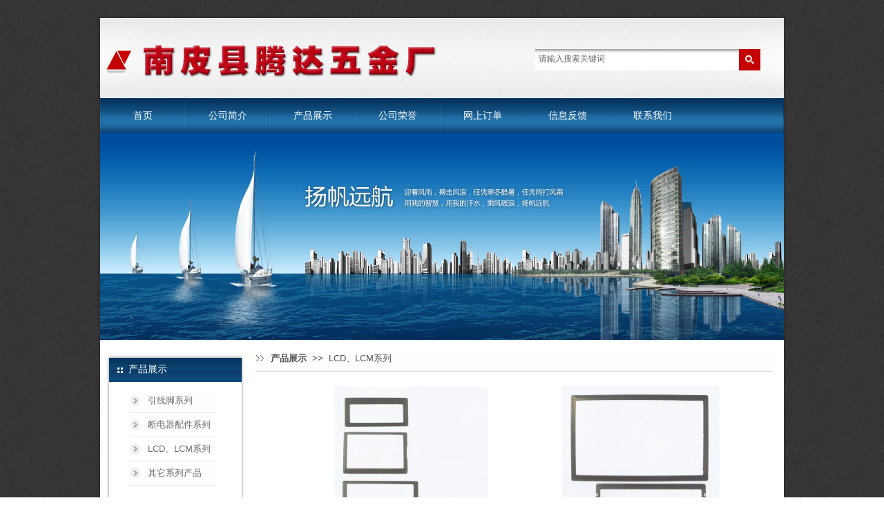

--- FILE ---
content_type: text/html
request_url: http://www.nptdwj.com/lcd.html
body_size: 2735
content:
<html xmlns="http://www.nptdwj.com">
<head>
<meta http-equiv="Content-Type" content="text/html; charset=UTF-8" />
<meta http-equiv="X-UA-Compatible" content="IE=7" />
<title>南皮县腾达五金厂欢迎您!</title>
<meta content="" name="keywords" />
<meta content="" name="keywords" />
<meta content="" name="description" />
<link href="style/common.css" rel="stylesheet" type="text/css" />
<script type="text/javascript" src="style/base.js"></script>
<script type="text/javascript" src="style/common.js"></script>
<script type="text/javascript" src="style/form.js"></script>
<script type="text/javascript" src="style/blockui.js"></script>
<!-reload-!>
</head>
<body style='background:#ffffff url(style/bg.jpg) repeat scroll 0% 0%'>
<script>
var PDV_PAGEID='1'; 
var PDV_RP=''; 
var PDV_COLTYPE='index'; 
var PDV_PAGENAME='index'; 
</script>
<div id='top' style='width:1002px;height:494px;background:url(style/topbg.png) no-repeat'>
<!-- 网站标志 -->

<div id='pdv_17110' class='pdv_class'  title='' style='width:326px;height:32px;top:71px;left:636px; z-index:10'>
<div id='spdv_17110' class='pdv_top' style='overflow:hidden;width:100%;height:100%'>
<div class="pdv_border" style="margin:0;padding:0;height:100%;border:0px  solid;background:;">
	<div style="height:25px;margin:1px;display:none;background:;">
		<div style="float:left;margin-left:6px;line-height:25px;font-weight:bold;color:">
		
		</div>
		<div style="float:right;margin-right:10px;display:none">
		<a href="-1" style="line-height:25px;color:">更多</a>
		</div>
	</div>
<div style="padding:0px">
<link href="style/searchform_simple.css" rel="stylesheet" type="text/css" />
<script language="javascript" src="style/searchform.js"></script>

<div class="globalsearchformzone">
<form id="globalsearchform" method="get" action="search/index.php">
   	<div class="globalsearchform">
    	<input name="key" type="text" id="globalsearchform_key" value="" class="input" />
  	</div>
	<div class="globalsearchform1">
  		<input name="imageField" id="button" type="image" src="style/searchr.png" class="imgbutton" />
  	</div>
</form>
</div>

</div>
</div>

</div>
</div>

<div id='pdv_10806' class='pdv_class'  title='' style='width:507px;height:79px;top:53px;left:15px; z-index:1; position:absolute'>
<div id='spdv_10806' class='pdv_top' style='overflow:hidden;width:100%;height:100%'>
<div class="pdv_border" style="margin:0;padding:0;height:80px;border:0px solid;background:; width:522px">
<div style="padding:0px">
<img border="0" src="bt.png" width="500" height="70">
</div>
</div>
</div>
</div>
<!-- 全站轮播广告 -->
<div id='pdv_17164' class='pdv_class'  title='' style='width:990px;height:300px;top:192px;left:6px; z-index:8'>
<div id='spdv_17164' class='pdv_top' style='overflow:hidden;width:100%;height:100%'>
<div class="pdv_border" style="margin:0;padding:0;height:100%;border:0px  solid;background:;">
	<div style="height:25px;margin:1px;display:none;background:;">
		<div style="float:left;margin-left:6px;line-height:25px;font-weight:bold;color:">
		</div>
		<div style="float:right;margin-right:10px;display:none">
		<a href="#" style="line-height:25px;color:">更多</a>
		</div>
	</div>
<div style="padding:0px">
<link href="style/advsgloballb2.css" rel="stylesheet" type="text/css" />
<script type=text/javascript src="style/advsgloballb2.js"></script>
<div id="advsLbDiv"><a href="#"><img src="style/advsgloballb2.png" /></a></div>
<div class="advsLbList" style="background:url(style/banner01.jpg) center top no-repeat"></div>
<div class="advsLbList" style="background:url(style/banner02.jpg) center top no-repeat"></div>
<div class="advsLbList" style="background:url(style/banner03.jpg) center top no-repeat"></div>
</div>
</div>
</div>
</div>
<!-- 全站搜索表单 -->
<div id='pdv_17047' class='pdv_class'   style='width:990px;height:50px;top:142px;left:6px; z-index:11'>
<div id='spdv_17047' class='pdv_top' style='overflow:hidden;width:100%;height:100%'>
<div class="pdv_border" style="margin:0;padding:0;height:100%;border:0px  solid;background:;">
<div style="padding:0px">

<link href="style/dropmenu16.css" rel="stylesheet" type="text/css" />
<script type="text/javascript" src="style/dropmenu16.js"></script>
<ul id="dropmenu">

<li><a href="index.html">首页</a></li>

<li><a href="gsjj.html">公司简介</a></li>

<li><a href="cpzs.html">产品展示</a></li>

<li><a href="gsry.html">公司荣誉</a></li>

<li><a href="wsdd.html">网上订单</a></li>

<li><a href="xxfk.html">信息反馈</a></li>

<li><a href="lxwm.html">联系我们</a></li>
 
</ul>
<div class="clear"> </div>
</div>
</div>
</div>
</div>
<!-- 二级下拉菜单16 -->
</div>
<div id='content' style='width:1002px;height:443px;background:url(style/cbg.png) repeat-y;margin:0px auto'>
<!-- 产品分类（列表） -->

<div id='pdv_16950' class='pdv_class'  title='产品系列' style='width:200px;height:568px;top:22px;left:15px; z-index:4; position:absolute'>
<div id='spdv_16950' class='pdv_content' style='overflow:hidden;width:100%;height:100%'>
<div class="pdv_border" style="border:0px;height:100%;background:#ffffff url(style/l.png) repeat-y">
<div style="height:100%;background:url(style/r.png) right repeat-y">
<div style="height:39px;background:url(style/top.png) 0px 0px no-repeat">
	<div style="float:left;font:14px/41px 'microsoft yahei','SimSun',Arial,Sans-Serif;padding-left:32px;color:#fff;">
	产品展示
	</div>
	<div style="float:right;width:60px;height:39px;text-align:right;background:url(style/top.png) -840px 0px no-repeat">
	<a href="-1" style="display:none"><img src="style/more.png" style="border:0px;margin:18px 20px 0px 0px;" /></a>
	</div>
</div>
<div style="margin:0px 3px;padding:0px">

<link href="style/productclass_dolphin.css" rel="stylesheet" type="text/css" />
<div class="productclass_dolphin">


<a target="_self" class="productclass_dolphin" href="yxj.html"><font size="2">引线脚系列</font></a>
<a target="_self" class="productclass_dolphin" href="ddq.html"><font size="2">断电器配件系列</font></a>
<a target="_self" class="productclass_dolphin" href="lcd.html"><font size="2">LCD、LCM系列</font></a>
<a target="_self" class="productclass_dolphin" href="qt.html"><font size="2">其它系列产品</font></a>
 
</div>

</div>
</div>
</div><div style="margin-top:-12px;height:12px;line-height:12px;background:url(style/top.png) 0px -218px no-repeat">&nbsp;</div>
<div style="float:right;margin-top:-12px;width:12px;height:12px;line-height:12px;background:url(style/top.png) -888px -218px no-repeat">&nbsp;</div>

</div>
</div>

<!-- 产品检索搜索 -->

<div id='pdv_16238' class='pdv_class'  title='' style='width:750px;height:39px;top:18px;left:230px; z-index:5'>
<div id='spdv_16238' class='pdv_content' style='overflow:hidden;width:100%;height:100%'>
<div class="pdv_border" style="border:0px;background:url(style/title.png) 0 0 no-repeat;padding:0px;margin:0px;height:100%;">
 
<link href="style/nav.css" rel="stylesheet" type="text/css" />
<div id="nav">
   <div><font size="2"><b>产品展示&nbsp; &gt;&gt;&nbsp; </b>LCD、LCM系列</font></div>

</div>

</div>

</div>
</div>

<div id='pdv_16239' class='pdv_class'  title='' style='width:719px;height:260px;top:54px;left:245px; z-index:6; position:absolute'>
<div id='spdv_16239' class='pdv_content' style='overflow:visible;width:100%;'>
<div class="pdv_border" style="margin:0;padding:0;height:100%;border:0px  solid;background:;">
	<div style="height:25px;margin:1px;display:none;background:;">
		<div style="float:left;margin-left:6px;line-height:25px;font-weight:bold;color:">
		
		</div>
		<div style="float:right;margin-right:10px;display:none">
		<a href="-1" style="line-height:25px;color:">更多</a>
		</div>
	</div>
<div style="padding:0px">
<link href="style/pagecontent.css" rel="stylesheet" type="text/css" />
<div id='pagecontent' class='page_content'>
      <div align="center">
		<table border="0" width="94%" id="table1" cellspacing="10">
			<tr>
      <td width="50%" align="center" style="font-size: 12px">
		<a href="ylx/yulianxiang/cp/27.htm" target="_blank" style="color: #ffffff; letter-spacing: normal; text-decoration: none">
		<img border="2" src="ylx/yulianxiang/cp/x27.jpg" width="223" height="473"></a></td>
      <td width="40%" align="center" style="font-size: 12px">
		<a href="ylx/yulianxiang/cp/28.htm" target="_blank" style="color: #ffffff; letter-spacing: normal; text-decoration: none">
		<img border="2" src="ylx/yulianxiang/cp/x28.jpg" width="228" height="476"></a></td>
    		</tr>
		</table>
		</div></div>
<script>

$(window).load(function(){
	$("#pagecontent").find("img").hide();
	var w=$("#pagecontent")[0].offsetWidth;
	$("#pagecontent").find("img").each(function(){
		$(this).show();
		if(this.offsetWidth>w){
			this.style.width=w + "px";
		}
	});
		
});

</script>

</div>
</div>

</div>
</div>

<!-- 当前位置提示条 -->

</div>
<div id='bottom' style='width:1002px;height:89px;background:url(style/bottom.png) repeat-x'>
<!-- 底部菜单（一级） -->

<div id='pdv_10813' class='pdv_class'   style='width:978px;height:56px;top:25px;left:7px; z-index:2; position:absolute'>
<div id='spdv_10813' class='pdv_bottom' style='overflow:hidden;width:100%;height:100%'>
<div class="pdv_border" style="margin:0;padding:0;height:100%;border:0px  solid;background:;">
	<div style="height:25px;margin:1px;display:none;background:;">
		<div style="float:left;margin-left:6px;line-height:25px;font-weight:bold;color:">
		</div>
	</div>
<div style="padding:0px">

<link href="style/A.css" rel="stylesheet" type="text/css" />
<div id="bottommenu"><font size="2"><b>地址</b>：河北省泊头市南付庄开发区    　<b>&nbsp; 邮编：</b>062150<b>&nbsp;&nbsp;&nbsp; 
	手机：13833791338</b>&nbsp; <b>&nbsp; 电子信箱</b>：2274340001@qq.com</font></div>
</div>
</div>
</div>
</div>

<!-- 底部信息编辑区 -->
</div>
</div><div id='bodyex'>
</div>
<div id='topex' style='display:none;width:100%;height:494px;background:url(style/topbg.png) no-repeat'>
</div>
<div id='contentex' style='display:none;width:100%;height:443px;background:url(style/cbg.png) repeat-y'>
</div>
<div id='bottomex' style='display:none;width:100%;height:89px;background:url(style/bottom.png) repeat-x'>
</div>
<div id='advsex'></div>
</body>
</html>

--- FILE ---
content_type: text/css
request_url: http://www.nptdwj.com/style/searchform_simple.css
body_size: 280
content:
/* ============��������============== */
div.globalsearchformzone{
padding:0px;
margin:0px;
height:31px;
background:url(../style/searchl.png) 0 0 no-repeat;
}

div.globalsearchformzone div.globalsearchform{
float:left;
padding:0px;
margin:0px 0px 0px 5px;
height:29px;
font:12px/29px simsun;
color:#666;
}

div.globalsearchformzone div.globalsearchform1{
float:right;
padding:0px;
margin:0px;
line-height:29px;
}

div.globalsearchformzone div.globalsearchform .input{
border:0px;
height:29px;
line-height:29px;
padding:0px;
margin:0px;
background:transparent;
color:#666;
width:275px;
}

div.globalsearchformzone div.globalsearchform1 .imgbutton{
padding:0px;
margin:0px;
}

--- FILE ---
content_type: text/css
request_url: http://www.nptdwj.com/style/advsgloballb2.css
body_size: 120
content:
#advsLbDiv{
margin:0;
padding:0;
}

#advsLbDiv img{
border:0;
width:100%;
height:100%;
}

.advsLbList{
display:none;
width:0;
height:0;
}

--- FILE ---
content_type: text/css
request_url: http://www.nptdwj.com/style/dropmenu16.css
body_size: 455
content:
#dropmenu{	
margin: 0;
padding:0;
width:990px;
height:50px;
background: url(../style/menubg16.png) no-repeat;
}

#dropmenu li{	
float: left;
list-style: none;
font: 14px/50px  'microsoft yahei',SimSun,Verdana,Arial;

}

#dropmenu li a{	
display: block;
padding: 0px;
text-align:center;
text-decoration: none;
width: 123px;
color: #fff;
white-space: nowrap;
background: url(../style/menu16.png);
font: 14px/50px  'microsoft yahei',SimSun,Verdana,Arial;
}

#dropmenu li a:hover{	
color: #fff;
background: url(../style/menunow16.png);
font: 14px/50px  'microsoft yahei',SimSun,Verdana,Arial;
}
		
#dropmenu li ul{
margin: 1px 0 0 1px;
padding: 10px 0px;
width: 123px;
position: absolute;
visibility: hidden;
visibility: hidden;
filter:alpha(Opacity=80);
-moz-opacity:0.5;
opacity: 0.5;
background:#fff;
}
		
#dropmenu li ul li{
float: none;
display: inline;
width: 123px;
height:30px;
font: 12px/30px  SimSun,'microsoft yahei',Verdana,Arial;
}
			
#dropmenu li ul li a{	
padding: 0px;
text-align:center;
background:#fff;
color: #505050;
font: 12px/30px  SimSun,'microsoft yahei',Verdana,Arial;
}
			
#dropmenu li ul li a:hover{	
padding: 0px;
color: #fff;
background: #666;
font: 12px/30px  SimSun,'microsoft yahei',Verdana,Arial;
}

--- FILE ---
content_type: text/css
request_url: http://www.nptdwj.com/style/productclass_dolphin.css
body_size: 309
content:
/* ============�����б�============== */

div.productclass_dolphin{
margin:0px;
padding:12px 0px 40px 30px;
}

a.productclass_dolphin:link,a.productclass_dolphin:visited,a.productclass_dolphin:active{
display:block;
text-decoration: none;
font:12px/29px Verdana, Arial, Helvetica, sans-serif;
height:35px;
text-align:left;
background:url(../style/dott.png) 0px center no-repeat;
padding-left:27px;
margin:0px;
color:#696969;
}

a.productclass_dolphin:hover{
display:block;
color:#ff5900; 
text-decoration: none;
}


--- FILE ---
content_type: text/css
request_url: http://www.nptdwj.com/style/nav.css
body_size: 88
content:


/*=========����=========*/
div#nav {
color:#5c5c5c;
padding:0px 10px 0px 23px;
}

div#nav a{
color:#5c5c5c;
}

--- FILE ---
content_type: text/css
request_url: http://www.nptdwj.com/style/pagecontent.css
body_size: 173
content:
/* ============���ݷ�ҳ============== */

div.page_content {
font:12px/22px Verdana, Arial, Helvetica, sans-serif;
color:#505050;
padding-bottom:40px;
}

div.page_content p,div.page_content a,div.page_content td,div.page_content span,div.page_content li{
font:12px/22px Verdana, Arial, Helvetica, sans-serif;
color:#505050;
}




--- FILE ---
content_type: text/css
request_url: http://www.nptdwj.com/style/A.css
body_size: 239
content:
/*=========��ע�˵�===========*/
div#bottommenu{
margin: 0;
padding:0;
border: 0;
height: 28px;
color:#fff;
font:12px/28px 'SimSun',Arial,Sans-Serif;
text-align:center;
}


div#bottommenu a:link,div#bottommenu a:visited,div#bottommenu a:active{
margin:0px 10px 0px 10px;
color:#fff;
font:12px/28px 'SimSun',Arial,Sans-Serif;
text-decoration: none;
}

div#bottommenu a:hover{
color:#fff;
font:12px/28px 'SimSun',Arial,Sans-Serif;
text-decoration: underline;
}



--- FILE ---
content_type: application/javascript
request_url: http://www.nptdwj.com/style/dropmenu16.js
body_size: 319
content:
<!--

var timeout         = 500;
var closetimer		= 0;
var ddmenuitem      = 0;

function dropmenu_open()
{	dropmenu_canceltimer();
	dropmenu_close();
	ddmenuitem = $(this).find('ul').eq(0).css('visibility', 'visible');}

function dropmenu_close()
{	if(ddmenuitem) ddmenuitem.css('visibility', 'hidden');}

function dropmenu_timer()
{	closetimer = window.setTimeout(dropmenu_close, timeout);}

function dropmenu_canceltimer()
{	if(closetimer)
	{	window.clearTimeout(closetimer);
		closetimer = null;}}



$(document).ready(function(){
	$('#dropmenu > li').bind('mouseover', dropmenu_open);
	$('#dropmenu > li').bind('mouseout',  dropmenu_timer);
});

document.onclick = dropmenu_close;

-->

--- FILE ---
content_type: application/javascript
request_url: http://www.nptdwj.com/style/advsgloballb2.js
body_size: 385
content:

$(document).ready(function() {
	
	var AO=$("#advsLbDiv");

		AO.css({background:$(".advsLbList:eq(0)")[0].style.background}); 
		AO.find("a").attr("href",$(".advsLbList:eq(0)").find("a").attr("href"));


	setInterval("$().advsLbRoll()", 5000);


	(function($){

		$.fn.advsLbRoll = function(){
			var AO=$("#advsLbDiv");
			var nextI;

			var T=$(".advsLbList").size();
			
			for(i=0;i<T;i++){
				if($(".advsLbList:eq("+i+")")[0].style.backgroundImage==AO[0].style.backgroundImage){
					if(i>=T-1){
						nextI=0;
					}else{
						nextI=i+1;
					}
					
					AO.animate({opacity: '0'},500,function(){
						AO.css({background:$(".advsLbList:eq("+nextI+")")[0].style.background}); 
						AO.animate({opacity: '1'},500);
						AO.find("a").attr("href",$(".advsLbList:eq("+nextI+")").find("a").attr("href"));
					});
					break;
				}
			}

		};

	})(jQuery);

});




--- FILE ---
content_type: application/javascript
request_url: http://www.nptdwj.com/style/searchform.js
body_size: 235
content:
$(document).ready(function(){
	if($("#globalsearchform_key")[0].value==""){
		$("#globalsearchform_key")[0].value="请输入搜索关键词";
		$("#globalsearchform_key").focus(function(){
			$("#globalsearchform_key")[0].value="";
		});
	}
	if($("#globalsearchform_key")[0].value=="请输入搜索关键词"){
		$("#globalsearchform_key").focus(function(){
			$("#globalsearchform_key")[0].value="";
		});
	}
});
//搜索表单校验
$(document).ready(function(){
	
	$("#globalsearchform").submit(function(){
		if($("#globalsearchform_key")[0].value==""){
			alert("请输入搜索关键词");
			return false;
		}
		return true;
	});
}); 

--- FILE ---
content_type: application/javascript
request_url: http://www.nptdwj.com/style/blockui.js
body_size: 4210
content:
/*
 * jQuery blockUI plugin
 */

;(function($) {

if (/1\.(0|1|2)\.(0|1|2)/.test($.fn.jquery) || /^1.1/.test($.fn.jquery)) {
    alert('blockUI requires jQuery v1.2.3 or later!  You are using v' + $.fn.jquery);
    return;
}

// global $ methods for blocking/unblocking the entire page
$.blockUI   = function(opts) { install(window, opts); };
$.unblockUI = function(opts) { remove(window, opts); };

// plugin method for blocking element content
$.fn.block = function(opts) {
    return this.each(function() {
        if ($.css(this,'position') == 'static')
            this.style.position = 'relative';
        if ($.browser.msie) 
            this.style.zoom = 1; // force 'hasLayout'
        install(this, opts);
    });
};

// plugin method for unblocking element content
$.fn.unblock = function(opts) {
    return this.each(function() {
        remove(this, opts);
    });
};

$.blockUI.version = 2.09; // 2nd generation blocking at no extra cost!

// override these in your code to change the default behavior and style
$.blockUI.defaults = {
    // message displayed when blocking (use null for no message)
    message:  'Please wait...',
    
    // styles for the message when blocking; if you wish to disable
    // these and use an external stylesheet then do this in your code:
    // $.blockUI.defaults.css = {};
    css: { 
        padding:        0,
        margin:         0,
        width:          '300px', 
        top:            '30%', 
        left:           '50%', 
		marginLeft:     '-150', 
        textAlign:      'center', 
        color:          '#000', 
        border:         '1px solid #3b555c',
        backgroundColor:'#cbddef',
		padding:        '10px',
        cursor:         'wait'
    },
    
    // styles for the overlay
    overlayCSS:  { 
        backgroundColor:'#000', 
        opacity:        '0.3' 
    },
    
    // z-index for the blocking overlay
    baseZ: 1000,
    
    // set these to true to have the message automatically centered
    centerX: true, // <-- only effects element blocking (page block controlled via css above)
    centerY: true,
    
    // allow body element to be stetched in ie6; this makes blocking look better
    // on "short" pages.  disable if you wish to prevent changes to the body height
    allowBodyStretch: true,
    
    // be default blockUI will supress tab navigation from leaving blocking content;
    constrainTabKey: true,
    
    // fadeOut time in millis; set to 0 to disable fadeout on unblock
    fadeOut:  400,
    
    // if true, focus will be placed in the first available input field when
    // page blocking
    focusInput: true,
    
    // suppresses the use of overlay styles on FF/Linux (due to performance issues with opacity)
    applyPlatformOpacityRules: true,
    
    // callback method invoked when unblocking has completed; the callback is
    // passed the element that has been unblocked (which is the window object for page
    // blocks) and the options that were passed to the unblock call:
    //     onUnblock(element, options)
    onUnblock: null
};

// private data and functions follow...

var ie6 = $.browser.msie && /MSIE 6.0/.test(navigator.userAgent);
var pageBlock = null;
var pageBlockEls = [];

function install(el, opts) {
    var full = (el == window);
    var msg = opts && opts.message !== undefined ? opts.message : undefined;
    opts = $.extend({}, $.blockUI.defaults, opts || {});
    opts.overlayCSS = $.extend({}, $.blockUI.defaults.overlayCSS, opts.overlayCSS || {});
    var css = $.extend({}, $.blockUI.defaults.css, opts.css || {});
    msg = msg === undefined ? opts.message : msg;

    // remove the current block (if there is one)
    if (full && pageBlock) 
        remove(window, {fadeOut:0}); 
    
    // if an existing element is being used as the blocking content then we capture
    // its current place in the DOM (and current display style) so we can restore
    // it when we unblock
    if (msg && typeof msg != 'string' && (msg.parentNode || msg.jquery)) {
        var node = msg.jquery ? msg[0] : msg;
        var data = {};
        $(el).data('blockUI.history', data);
        data.el = node;
        data.parent = node.parentNode;
        data.display = node.style.display;
        data.position = node.style.position;
        data.parent.removeChild(node);
    }
    
    var z = opts.baseZ;
    
    // blockUI uses 3 layers for blocking, for simplicity they are all used on every platform;
    // layer1 is the iframe layer which is used to supress bleed through of underlying content
    // layer2 is the overlay layer which has opacity and a wait cursor
    // layer3 is the message content that is displayed while blocking
    
    var lyr1 = ($.browser.msie) ? $('<iframe class="blockUI" style="z-index:'+ z++ +';border:none;margin:0;padding:0;position:absolute;width:100%;height:100%;top:0;left:0" src="javascript:false;"></iframe>')
                                : $('<div class="blockUI" style="display:none"></div>');
    var lyr2 = $('<div class="blockUI blockOverlay" style="z-index:'+ z++ +';cursor:wait;border:none;margin:0;padding:0;width:100%;height:100%;top:0;left:0"></div>');
    var lyr3 = full ? $('<div class="blockUI blockMsg blockPage" style="z-index:'+z+';position:fixed"></div>')
                    : $('<div class="blockUI blockMsg blockElement" style="z-index:'+z+';display:none;position:absolute"></div>');

    // if we have a message, style it
    if (msg){ 
		lyr3.css(css);
		lyr3.css('left', $.browser.msie ? '50%' : (document.body.offsetWidth-parseInt(css.width))/2 + "px");
		lyr3.css('marginLeft', $.browser.msie ? -parseInt(css.width)/2 + "px" : '');
	}

    // style the overlay
    if (!opts.applyPlatformOpacityRules || !($.browser.mozilla && /Linux/.test(navigator.platform))) 
        lyr2.css(opts.overlayCSS);
		lyr2.css('position', full ? 'fixed' : 'absolute');
    
    // make iframe layer transparent in IE
    if ($.browser.msie) 
        lyr1.css('opacity','0.0');

    $([lyr1[0],lyr2[0],lyr3[0]]).appendTo(full ? 'body' : el);
    
    // ie7 must use absolute positioning in quirks mode and to account for activex issues (when scrolling)
    var expr = $.browser.msie && (!$.boxModel || $('object,embed', full ? null : el).length > 0);
    if (ie6 || expr) {
        // give body 100% height
        if (full && opts.allowBodyStretch && $.boxModel)
            $('html,body').css('height','100%');

        // fix ie6 issue when blocked element has a border width
        if ((ie6 || !$.boxModel) && !full) {
            var t = sz(el,'borderTopWidth'), l = sz(el,'borderLeftWidth');
            var fixT = t ? '(0 - '+t+')' : 0;
            var fixL = l ? '(0 - '+l+')' : 0;
        }

        // simulate fixed position
        $.each([lyr1,lyr2,lyr3], function(i,o) {
            var s = o[0].style;
            s.position = 'absolute';
            if (i < 2) {
                full ? s.setExpression('height','document.body.scrollHeight > document.body.offsetHeight ? document.body.scrollHeight : document.body.offsetHeight + "px"')
                     : s.setExpression('height','this.parentNode.offsetHeight + "px"');
                full ? s.setExpression('width','jQuery.boxModel && document.documentElement.clientWidth || document.body.clientWidth + "px"')
                     : s.setExpression('width','this.parentNode.offsetWidth + "px"');
                if (fixL) s.setExpression('left', fixL);
                if (fixT) s.setExpression('top', fixT);
            }
            else if (opts.centerY) {
                if (full) s.setExpression('top','(document.documentElement.clientHeight || document.body.clientHeight) / 2 - (this.offsetHeight / 2) + (blah = document.documentElement.scrollTop ? document.documentElement.scrollTop : document.body.scrollTop) + "px"');
                s.marginTop = 0;
            }
        });
    }
    
    // show the message
    lyr3.append(msg).show();
    if (msg && (msg.jquery || msg.nodeType))
        $(msg).show();

    // bind key and mouse events
    bind(1, el, opts);
        
    if (full) {
        pageBlock = lyr3[0];
        pageBlockEls = $(':input:enabled:visible',pageBlock);
        if (opts.focusInput)
            setTimeout(focus, 20);
    }
    else
        center(lyr3[0], opts.centerX, opts.centerY);
};

// remove the block
function remove(el, opts) {
    var full = el == window;
    var data = $(el).data('blockUI.history');
    opts = $.extend({}, $.blockUI.defaults, opts || {});
    bind(0, el, opts); // unbind events
    var els = full ? $('body').children().filter('.blockUI') : $('.blockUI', el);
    
    if (full) 
        pageBlock = pageBlockEls = null;

    if (opts.fadeOut) {
        els.fadeOut(opts.fadeOut);
        setTimeout(function() { reset(els,data,opts,el); }, opts.fadeOut);
    }
    else
        reset(els, data, opts, el);
};

// move blocking element back into the DOM where it started
function reset(els,data,opts,el) {
    els.each(function(i,o) {
        // remove via DOM calls so we don't lose event handlers
        if (this.parentNode) 
            this.parentNode.removeChild(this);
    });
    if (data && data.el) {
        data.el.style.display = data.display;
        data.el.style.position = data.position;
        data.parent.appendChild(data.el);
        $(data.el).removeData('blockUI.history');
    }
    if (typeof opts.onUnblock == 'function')
        opts.onUnblock(el,opts);
};

// bind/unbind the handler
function bind(b, el, opts) {
    var full = el == window, $el = $(el);
    
    // don't bother unbinding if there is nothing to unbind
    if (!b && (full && !pageBlock || !full && !$el.data('blockUI.isBlocked'))) 
        return;
    if (!full) 
        $el.data('blockUI.isBlocked', b);
        
    // bind anchors and inputs for mouse and key events
    var events = 'mousedown mouseup keydown keypress click';
    b ? $(document).bind(events, opts, handler) : $(document).unbind(events, handler);

// former impl...
//    var $e = $('a,:input');
//    b ? $e.bind(events, opts, handler) : $e.unbind(events, handler);
};

// event handler to suppress keyboard/mouse events when blocking
function handler(e) {
    // allow tab navigation (conditionally)
    if (e.keyCode && e.keyCode == 9) {
        if (pageBlock && e.data.constrainTabKey) {
            var els = pageBlockEls;
            var fwd = !e.shiftKey && e.target == els[els.length-1];
            var back = e.shiftKey && e.target == els[0];
            if (fwd || back) {
                setTimeout(function(){focus(back)},10);
                return false;
            }
        }
    }
    // allow events within the message content
    if ($(e.target).parents('div.blockMsg').length > 0)
        return true;
        
    // allow events for content that is not being blocked
    return $(e.target).parents().children().filter('div.blockUI').length == 0;
};

function focus(back) {
    if (!pageBlockEls) 
        return;
    var e = pageBlockEls[back===true ? pageBlockEls.length-1 : 0];
    if (e) 
        e.focus();
};

function center(el, x, y) {
    var p = el.parentNode, s = el.style;
    var l = ((p.offsetWidth - el.offsetWidth)/2) - sz(p,'borderLeftWidth');
    var t = ((p.offsetHeight - el.offsetHeight)/2) - sz(p,'borderTopWidth');
    if (x) s.left = l > 0 ? (l+'px') : '0';
    if (y) s.top  = t > 0 ? (t+'px') : '0';
};

function sz(el, p) { 
    return parseInt($.css(el,p))||0; 
};

})(jQuery);


//仿alert
(function($){
	$.fn.alertwindow = function(ntc,url){
		
		$('div#alert').remove();
		$('html').append("<div  id='alert'></div>");
		$('div#alert').append("<div class='topBar'>提示信息<div class='pwClose'></div></div><div class='border'><div class='ntc'>"+ntc+"</div><div class='buttonzone'><input type='button' class='button' id='ok' value='确定' /></div></div>");
		
		$.blockUI({message: $('div#alert'),css:{width:'300px'}}); 
		
		$('#ok').click(function() { 
			$.unblockUI();
			$("div#alert").fadeOut("slow");
			if(url!=""){
				setTimeout("self.location='"+url+"'",300);
			}
			
		}); 
		$('.pwClose').click(function() { 
			$.unblockUI(); 
			$("div#alert").fadeOut("slow");
			if(url!=""){
				setTimeout("self.location='"+url+"'",300);
			}
		}); 
		
	};
})(jQuery);

